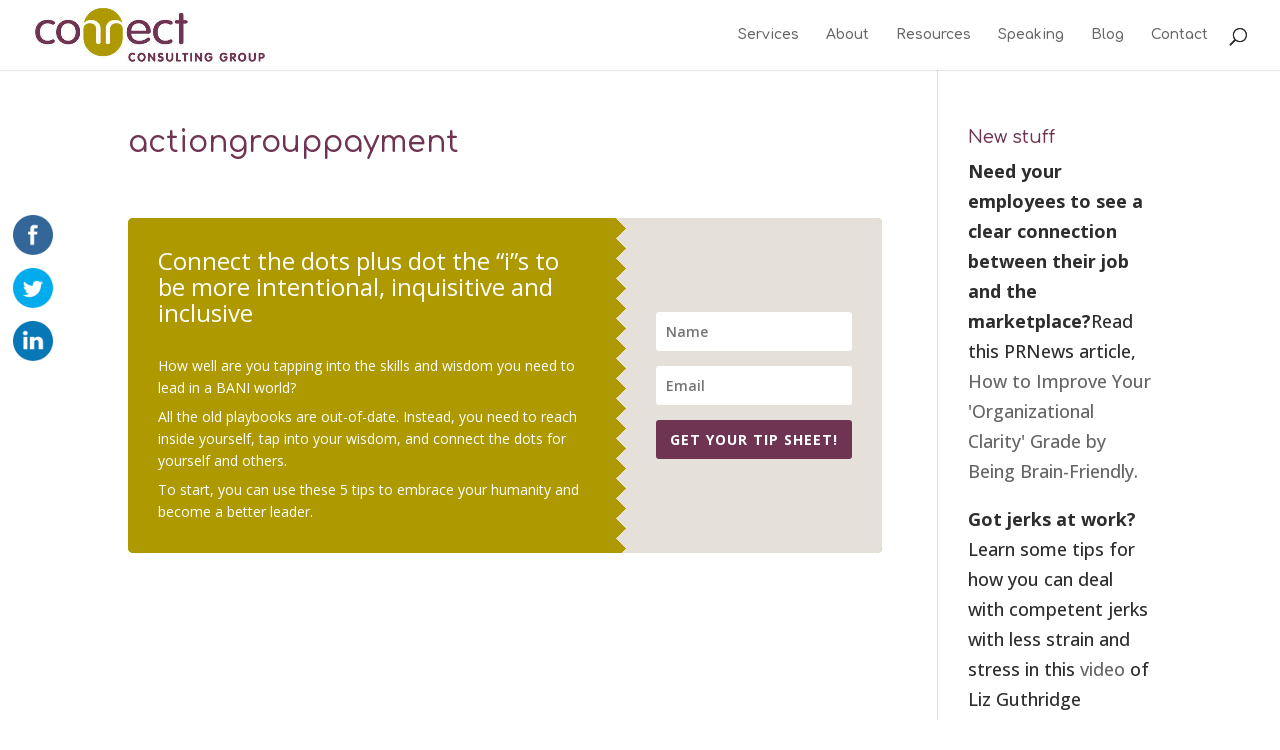

--- FILE ---
content_type: text/css; charset=utf-8
request_url: https://connectconsultinggroup.com/wp-content/themes/connect-consulting-group/style.css?ver=4.27.5
body_size: 408
content:
/*
Theme Name: Connect Consulting Group
Theme URI: http://www.connectconsultinggroup.com
Template: Divi
Author: Justin Handley
Author URI: http://www.webmissioncontrol.com
Description: A Divi Child Theme by Web Mission Control for Connect Consulting Group
Tags: responsive-layout,one-column,two-columns,three-columns,four-columns,left-sidebar,right-sidebar,custom-background,custom-colors,featured-images,full-width-template,post-formats,rtl-language-support,theme-options,threaded-comments,translation-ready
Version: 3.0.23.1487023272
Updated: 2017-02-13 22:01:12

*/

.socialize-in-button iframe {
    width: 60px !important;
}